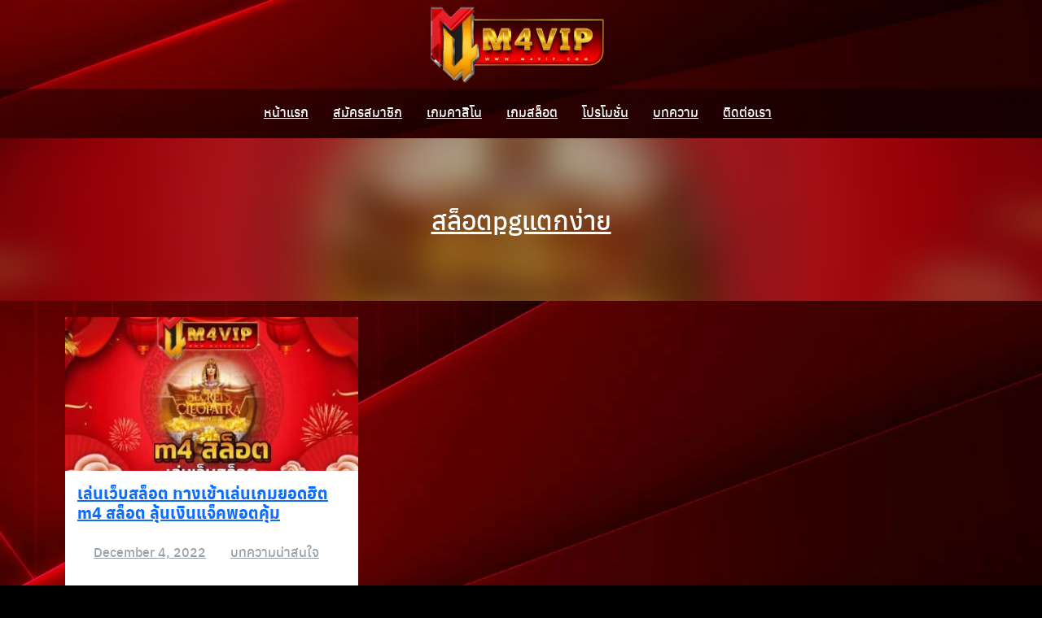

--- FILE ---
content_type: text/html; charset=UTF-8
request_url: https://m4vips.com/tag/%E0%B8%AA%E0%B8%A5%E0%B9%87%E0%B8%AD%E0%B8%95pg%E0%B9%81%E0%B8%95%E0%B8%81%E0%B8%87%E0%B9%88%E0%B8%B2%E0%B8%A2/
body_size: 20421
content:
<!DOCTYPE html><html lang="en-US"><head><script data-no-optimize="1">var litespeed_docref=sessionStorage.getItem("litespeed_docref");litespeed_docref&&(Object.defineProperty(document,"referrer",{get:function(){return litespeed_docref}}),sessionStorage.removeItem("litespeed_docref"));</script> <meta charset="UTF-8"><style id="litespeed-ccss">:root{--bs-blue:#0d6efd;--bs-indigo:#6610f2;--bs-purple:#6f42c1;--bs-pink:#d63384;--bs-red:#dc3545;--bs-orange:#fd7e14;--bs-yellow:#ffc107;--bs-green:#198754;--bs-teal:#20c997;--bs-cyan:#0dcaf0;--bs-white:#fff;--bs-gray:#6c757d;--bs-gray-dark:#343a40;--bs-gray-100:#f8f9fa;--bs-gray-200:#e9ecef;--bs-gray-300:#dee2e6;--bs-gray-400:#ced4da;--bs-gray-500:#adb5bd;--bs-gray-600:#6c757d;--bs-gray-700:#495057;--bs-gray-800:#343a40;--bs-gray-900:#212529;--bs-primary:#0d6efd;--bs-secondary:#6c757d;--bs-success:#198754;--bs-info:#0dcaf0;--bs-warning:#ffc107;--bs-danger:#dc3545;--bs-light:#f8f9fa;--bs-dark:#212529;--bs-primary-rgb:13,110,253;--bs-secondary-rgb:108,117,125;--bs-success-rgb:25,135,84;--bs-info-rgb:13,202,240;--bs-warning-rgb:255,193,7;--bs-danger-rgb:220,53,69;--bs-light-rgb:248,249,250;--bs-dark-rgb:33,37,41;--bs-white-rgb:255,255,255;--bs-black-rgb:0,0,0;--bs-body-color-rgb:33,37,41;--bs-body-bg-rgb:255,255,255;--bs-font-sans-serif:system-ui,-apple-system,"Segoe UI",Roboto,"Helvetica Neue",Arial,"Noto Sans","Liberation Sans",sans-serif,"Apple Color Emoji","Segoe UI Emoji","Segoe UI Symbol","Noto Color Emoji";--bs-font-monospace:SFMono-Regular,Menlo,Monaco,Consolas,"Liberation Mono","Courier New",monospace;--bs-gradient:linear-gradient(180deg,rgba(255,255,255,.15),rgba(255,255,255,0));--bs-body-font-family:var(--bs-font-sans-serif);--bs-body-font-size:1rem;--bs-body-font-weight:400;--bs-body-line-height:1.5;--bs-body-color:#212529;--bs-body-bg:#fff}*,:after,:before{box-sizing:border-box}@media (prefers-reduced-motion:no-preference){:root{scroll-behavior:smooth}}body{margin:0;font-family:var(--bs-body-font-family);font-size:var(--bs-body-font-size);font-weight:var(--bs-body-font-weight);line-height:var(--bs-body-line-height);color:var(--bs-body-color);text-align:var(--bs-body-text-align);background-color:var(--bs-body-bg);-webkit-text-size-adjust:100%}h1,h2{margin-top:0;margin-bottom:.5rem;font-weight:500;line-height:1.2}h1{font-size:calc(1.375rem + 1.5vw)}@media (min-width:1200px){h1{font-size:2.5rem}}h2{font-size:calc(1.325rem + .9vw)}@media (min-width:1200px){h2{font-size:2rem}}p{margin-top:0;margin-bottom:1rem}ul{padding-left:2rem}ul{margin-top:0;margin-bottom:1rem}b,strong{font-weight:bolder}a{color:#0d6efd;text-decoration:underline}img,svg{vertical-align:middle}label{display:inline-block}button{border-radius:0}button,input{margin:0;font-family:inherit;font-size:inherit;line-height:inherit}button{text-transform:none}[type=submit],button{-webkit-appearance:button}::-moz-focus-inner{padding:0;border-style:none}::-webkit-datetime-edit-day-field,::-webkit-datetime-edit-fields-wrapper,::-webkit-datetime-edit-hour-field,::-webkit-datetime-edit-minute,::-webkit-datetime-edit-month-field,::-webkit-datetime-edit-text,::-webkit-datetime-edit-year-field{padding:0}::-webkit-inner-spin-button{height:auto}[type=search]{outline-offset:-2px;-webkit-appearance:textfield}::-webkit-search-decoration{-webkit-appearance:none}::-webkit-color-swatch-wrapper{padding:0}::-webkit-file-upload-button{font:inherit}::file-selector-button{font:inherit}::-webkit-file-upload-button{font:inherit;-webkit-appearance:button}ul{box-sizing:border-box}:root{--wp--preset--font-size--normal:16px;--wp--preset--font-size--huge:42px}.screen-reader-text{border:0;clip:rect(1px,1px,1px,1px);clip-path:inset(50%);height:1px;margin:-1px;overflow:hidden;padding:0;position:absolute;width:1px;word-wrap:normal!important}body{--wp--preset--color--black:#000;--wp--preset--color--cyan-bluish-gray:#abb8c3;--wp--preset--color--white:#fff;--wp--preset--color--pale-pink:#f78da7;--wp--preset--color--vivid-red:#cf2e2e;--wp--preset--color--luminous-vivid-orange:#ff6900;--wp--preset--color--luminous-vivid-amber:#fcb900;--wp--preset--color--light-green-cyan:#7bdcb5;--wp--preset--color--vivid-green-cyan:#00d084;--wp--preset--color--pale-cyan-blue:#8ed1fc;--wp--preset--color--vivid-cyan-blue:#0693e3;--wp--preset--color--vivid-purple:#9b51e0;--wp--preset--gradient--vivid-cyan-blue-to-vivid-purple:linear-gradient(135deg,rgba(6,147,227,1) 0%,#9b51e0 100%);--wp--preset--gradient--light-green-cyan-to-vivid-green-cyan:linear-gradient(135deg,#7adcb4 0%,#00d082 100%);--wp--preset--gradient--luminous-vivid-amber-to-luminous-vivid-orange:linear-gradient(135deg,rgba(252,185,0,1) 0%,rgba(255,105,0,1) 100%);--wp--preset--gradient--luminous-vivid-orange-to-vivid-red:linear-gradient(135deg,rgba(255,105,0,1) 0%,#cf2e2e 100%);--wp--preset--gradient--very-light-gray-to-cyan-bluish-gray:linear-gradient(135deg,#eee 0%,#a9b8c3 100%);--wp--preset--gradient--cool-to-warm-spectrum:linear-gradient(135deg,#4aeadc 0%,#9778d1 20%,#cf2aba 40%,#ee2c82 60%,#fb6962 80%,#fef84c 100%);--wp--preset--gradient--blush-light-purple:linear-gradient(135deg,#ffceec 0%,#9896f0 100%);--wp--preset--gradient--blush-bordeaux:linear-gradient(135deg,#fecda5 0%,#fe2d2d 50%,#6b003e 100%);--wp--preset--gradient--luminous-dusk:linear-gradient(135deg,#ffcb70 0%,#c751c0 50%,#4158d0 100%);--wp--preset--gradient--pale-ocean:linear-gradient(135deg,#fff5cb 0%,#b6e3d4 50%,#33a7b5 100%);--wp--preset--gradient--electric-grass:linear-gradient(135deg,#caf880 0%,#71ce7e 100%);--wp--preset--gradient--midnight:linear-gradient(135deg,#020381 0%,#2874fc 100%);--wp--preset--duotone--dark-grayscale:url('#wp-duotone-dark-grayscale');--wp--preset--duotone--grayscale:url('#wp-duotone-grayscale');--wp--preset--duotone--purple-yellow:url('#wp-duotone-purple-yellow');--wp--preset--duotone--blue-red:url('#wp-duotone-blue-red');--wp--preset--duotone--midnight:url('#wp-duotone-midnight');--wp--preset--duotone--magenta-yellow:url('#wp-duotone-magenta-yellow');--wp--preset--duotone--purple-green:url('#wp-duotone-purple-green');--wp--preset--duotone--blue-orange:url('#wp-duotone-blue-orange');--wp--preset--font-size--small:13px;--wp--preset--font-size--medium:20px;--wp--preset--font-size--large:36px;--wp--preset--font-size--x-large:42px;--wp--preset--spacing--20:.44rem;--wp--preset--spacing--30:.67rem;--wp--preset--spacing--40:1rem;--wp--preset--spacing--50:1.5rem;--wp--preset--spacing--60:2.25rem;--wp--preset--spacing--70:3.38rem;--wp--preset--spacing--80:5.06rem}:root{--s-accent:#0f6b4e;--s-accent-hover:#03a572;--s-bg:#fff;--s-text:#222;--s-line:#dcdfe5;--s-noti:#c00;--s-border:#7e8993;--s-woo-bg:#f5f5f7;--s-border-radius:3px;--s-shadow:0 0 2px rgba(0,0,0,.15);--s-box-padding:15px;--s-heading:"Anuphan",sans-serif;--s-heading-weight:500;--s-heading-line-height:1.3;--s-body:"Sarabun",sans-serif;--s-body-line-height:1.625;--s-space:16px;--s-header-height:50px;--s-footer-height:40px;--s-title-size:1.5rem;--s-title-height:100px;--s-title-bg-blur:20px;--s-title-bg-opacity:.7}.site-header{--s-bg:#fff;--s-text:#222}.site-nav-m{--s-bg:#111;--s-text:#eee;--s-line:#333}.site-nav-d{--s-bg:#fff;--s-text:#222}@media (min-width:768px){:root{--s-space:20px}}@media (min-width:992px){:root{--s-header-height:70px}.main-header{--s-title-height:200px;--s-title-size:2rem}}*,*:before,*:after{-webkit-box-sizing:border-box;box-sizing:border-box}@-ms-viewport{width:device-width}article,header,main,nav{display:block}ul{margin-top:0;margin-bottom:1rem}b,strong{font-weight:bolder}img{vertical-align:middle;border-style:none;max-width:100%;height:auto}svg{overflow:hidden;vertical-align:middle}label{display:inline-block;margin-bottom:.5rem}button{border-radius:0}input,button{margin:0;font-family:inherit;font-size:inherit;line-height:inherit}button,input{overflow:visible}button{text-transform:none;max-width:100%}button,[type=submit]{-webkit-appearance:button}button::-moz-focus-inner,[type=submit]::-moz-focus-inner{padding:0;border-style:none}[type=search]{outline-offset:-2px;-webkit-appearance:none}[type=search]::-webkit-search-cancel-button,[type=search]::-webkit-search-decoration{-webkit-appearance:none}::-webkit-file-upload-button{font:inherit;-webkit-appearance:button}html{font-family:sans-serif;line-height:1.15;-webkit-text-size-adjust:100%;-ms-text-size-adjust:100%;-ms-overflow-style:scrollbar;min-height:100vh;background-color:#000}body{margin:0;font-family:var(--s-body);font-size:16px;font-weight:400;line-height:var(--s-body-line-height);color:var(--s-text);text-align:left;background-color:var(--s-bg);text-rendering:optimizeLegibility;min-height:100vh;height:auto}h1,h2{padding:0;margin:0 0 .75rem;font-family:var(--s-heading);font-weight:var(--s-heading-weight);line-height:var(--s-heading-line-height)}h1{font-size:1.63em}h2{font-size:1.5em}nav,.menu,button,._heading,label{font-family:var(--s-heading);font-weight:var(--s-heading-weight)}p{padding:0;margin:0 0 1em}ul{margin-top:0;margin-bottom:1em}a{color:var(--s-accent);text-decoration:none;background-color:transparent;-webkit-text-decoration-skip:objects}ul{padding-left:1.5em;text-indent:0;margin:0 0 1.5em}body,input,button{-webkit-font-smoothing:antialiased;-moz-osx-font-smoothing:grayscale;-webkit-font-feature-settings:"liga1" on;font-feature-settings:"liga1" on}body,html{width:100%;overflow-x:hidden}form:before,form:after{content:"";display:table}form:after{clear:both}.screen-reader-text{clip:rect(1px,1px,1px,1px);position:absolute!important;height:1px;width:1px;overflow:hidden}input[type=search]{padding:0 8px;line-height:2;min-height:30px}input[type=search]{-webkit-box-shadow:0 0 0 transparent;box-shadow:0 0 0 transparent;border:1px solid var(--s-border);border-radius:var(--s-border-radius);background-color:#fff;color:var(--s-text)}input{font-size:16px}button{border:1px solid var(--s-border);padding:4px 15px;border-radius:var(--s-border-radius);background-color:var(--s-border);color:var(--s-bg)}.hide,#page .hide{display:none}.s-container{margin-right:auto;margin-left:auto;padding-right:var(--s-space);padding-left:var(--s-space);width:100%}@media (min-width:992px){.s-container{max-width:990px}}@media (min-width:1160px){.s-container{max-width:1160px}}.button-primary{line-height:1;min-height:44px;padding:6px 20px;font-family:var(--s-heading);font-weight:var(--s-heading-weight);color:var(--s-bg);background-color:var(--s-accent);border-radius:var(--s-border-radius);border:none;width:-webkit-max-content;width:-moz-max-content;width:max-content;max-width:100%}.button-primary{display:-webkit-box;display:-ms-flexbox;display:flex;-webkit-box-align:center;-ms-flex-align:center;align-items:center}.s-grid{display:-ms-grid;display:grid;grid-gap:var(--s-space);margin-bottom:var(--s-space);-ms-grid-columns:minmax(0,1fr);grid-template-columns:minmax(0,1fr)}.s-grid:before,.s-grid:after{display:none}@media (min-width:992px){.s-grid{grid-gap:var(--s-space);margin-bottom:var(--s-space)}.s-grid.-d3{-ms-grid-columns:(minmax(0,1fr))[3];grid-template-columns:repeat(3,minmax(0,1fr))}}.s-modal{height:0;max-height:0;overflow:hidden;width:94vw;max-width:750px;background-color:#fff;position:fixed;top:50%;left:50%;-webkit-transform:translate(-50%,-50%) scale(.9);transform:translate(-50%,-50%) scale(.9);padding:0;opacity:0;z-index:1100}.s-modal.-full{width:100vw;max-width:100vw;left:0;right:0;-webkit-transform:scale(.9);transform:scale(.9)}.s-modal-bg{position:fixed;z-index:1000;left:0;top:0;width:100%;height:0;opacity:0;background-color:rgba(0,0,0,.65)}.s-modal-close{position:absolute;top:0;right:0;font-size:26px;text-align:center;padding:10px;line-height:22px;height:44px;width:44px;z-index:10;color:var(--s-text)}.s-modal .search-form{position:absolute;width:88%;top:160px;left:6%;max-width:100%;border-bottom:3px solid var(--s-accent);height:43px}.s-modal .search-form .search-field{border:none}.s-modal .search-form button{color:var(--s-accent)}@media (min-width:768px){.s-modal .search-form{max-width:350px;left:50%;top:40%;-webkit-transform:translateX(-50%);transform:translateX(-50%)}}@media (max-width:991px){._desktop{display:none!important}}.updated:not(.published){display:none}.search-field{max-width:100%;-webkit-box-sizing:border-box;box-sizing:border-box}.site-main>.page-header{margin:0;border:none;padding:0}.search-form{width:100%;height:40px;max-width:240px;position:relative}.search-form label{margin-bottom:0;width:100%}.search-form .search-field{width:100%;height:40px;padding-left:6px}.search-form button{min-height:36px;width:36px;border-radius:18px;padding:0;-webkit-box-pack:center;-ms-flex-pack:center;justify-content:center;color:var(--s-border);background:0 0;position:absolute;right:2px;top:2px;z-index:1}.search-form button svg{width:22px;height:22px}.site{position:relative;min-height:100vh}.site-header{z-index:900;position:absolute;left:0;right:0;top:0;color:var(--s-text);background-color:var(--s-bg);min-height:var(--s-header-height);-webkit-box-shadow:var(--s-shadow);box-shadow:var(--s-shadow)}.site-header a{color:var(--s-text)}.site-header-space{min-height:var(--s-header-height)}.site-branding{position:absolute;left:50%;top:50%;-webkit-transform:translate(-50%,-50%);transform:translate(-50%,-50%);display:-webkit-box;display:-ms-flexbox;display:flex;-webkit-box-align:center;-ms-flex-align:center;align-items:center}.site-branding img{max-height:var(--s-height);width:auto}.site-logo img{margin:0 5px}.site-title{margin:0 5px;font-size:22px;line-height:1;padding-top:2px}.site-toggle{height:50px;width:56px;font-size:10px;padding:16px}.site-toggle b{top:50%;margin-top:-1px;z-index:1}.site-toggle b,.site-toggle b:before,.site-toggle b:after{display:block;content:"";border-radius:2px;background-color:var(--s-text);height:2px;position:absolute;-webkit-transform:rotate(0);transform:rotate(0)}.site-toggle b:before{left:0;right:-4px;top:-8px}.action-right .site-toggle b:before{right:0;left:-4px}.site-toggle b{left:16px;right:16px}.site-toggle b:after{left:0;right:4px;top:8px}.action-right .site-toggle b:after{right:0;left:4px}.action-left{position:absolute;left:0;top:50%;-webkit-transform:translateY(-50%);transform:translateY(-50%)}.action-right{position:absolute;right:0;top:50%;-webkit-transform:translateY(-50%);transform:translateY(-50%)}.site-custom{padding:10px 16px;font-size:20px;line-height:1}.site-action{display:none}.site-nav-m{font-size:17px;position:absolute;display:block;left:0;top:var(--s-header-height);height:0;opacity:0;width:100%;background:0 0;overflow:hidden;z-index:1}.site-nav-m ul{padding:0 10px}.site-nav-m li{list-style:none;padding:0;position:relative;color:var(--s-text);border-bottom:1px solid var(--s-line)}.site-nav-m li a{display:block;color:var(--s-text);padding:10px 0;width:80%}.site-nav-m .menu>li{-webkit-transform:scale(1.1) translateY(-2px);transform:scale(1.1) translateY(-2px);opacity:0}body:not(.home) .main-body{padding-bottom:var(--s-space)}.main-header{position:relative;overflow:hidden;padding:var(--s-space) 0;margin-bottom:var(--s-space);display:-webkit-box;display:-ms-flexbox;display:flex}.main-header.-banner{min-height:var(--s-title-height);background:#000;color:#fff;text-align:center}.main-header.-banner a{color:#fff}.main-header.-banner .s-container{position:relative;display:-webkit-box;display:-ms-flexbox;display:flex;-webkit-box-align:center;-ms-flex-align:center;align-items:center;-webkit-box-pack:center;-ms-flex-pack:center;justify-content:center}.main-header .bg{position:absolute;top:-50px;bottom:-50px;left:-50px;right:-50px;background-size:cover;opacity:var(--s-title-bg-opacity);-webkit-filter:blur(var(--s-title-bg-blur));filter:blur(var(--s-title-bg-blur));background-position:center center}.main-header .title{font-size:var(--s-title-size);margin:0}.content-item{position:relative}.content-item .pic{line-height:0;margin-bottom:15px;overflow:hidden}.content-item .pic img{width:100%}.content-item .entry-title{margin-bottom:0;font-size:1.25em}.content-item .entry-meta{margin-bottom:0}.content-item .entry-summary p{margin-top:8px;margin-bottom:0}.content-item.-card{-webkit-box-shadow:var(--s-shadow);box-shadow:var(--s-shadow);border-radius:var(--s-border-radius);padding:var(--s-box-padding);background-color:var(--s-bg)}.content-item.-card .pic{margin:calc(-1*var(--s-box-padding)) calc(-1*var(--s-box-padding)) var(--s-box-padding);border-radius:var(--s-border-radius) var(--s-border-radius) 0 0}.content-item.-card .pic img{border-radius:var(--s-border-radius) var(--s-border-radius) 0 0}.entry-meta{font-size:.82em;margin:5px 0 var(--s-space);opacity:.8;color:var(--s-border)}.entry-meta>span{margin-right:10px}.entry-meta svg{width:14px;height:14px;vertical-align:-2px;margin-right:2px}.entry-meta a{color:var(--s-border)}@media (min-width:992px){.site-header{min-height:var(--s-header-height);background-color:var(--s-bg);line-height:1}.site-header.-top-logo>.s-container{padding:0;max-width:100%}.site-header>.s-container{position:relative;min-height:var(--s-header-height);display:-webkit-box;display:-ms-flexbox;display:flex;-ms-flex-wrap:wrap;flex-wrap:wrap;-webkit-box-align:stretch;-ms-flex-align:stretch;align-items:stretch}.site-header a{color:var(--s-text)}.site-header-space{min-height:var(--s-header-height)}.site-branding{position:relative;top:auto;left:auto;-webkit-transform:none;transform:none;margin:0 -5px}.site-branding img{max-height:var(--s-header-height)}.site-title{font-size:24px}.site-nav-d{margin-left:auto}.site-nav-d>div{height:100%}.site-nav-d ul{padding:0;margin:0;display:-webkit-box;display:-ms-flexbox;display:flex;-webkit-box-align:stretch;-ms-flex-align:stretch;align-items:stretch;height:100%}.site-nav-d li{height:100%;list-style:none;display:-webkit-box;display:-ms-flexbox;display:flex;-webkit-box-pack:center;-ms-flex-pack:center;justify-content:center;-webkit-box-orient:vertical;-webkit-box-direction:normal;-ms-flex-direction:column;flex-direction:column;text-align:center}.site-nav-d li a{padding:10px 15px}.action-left,.action-right{display:none}.site-action{position:relative;-webkit-box-align:center;-ms-flex-align:center;align-items:center;display:-webkit-box;display:-ms-flexbox;display:flex;padding-left:8px;padding-right:0}}body{background:url(/wp-content/uploads/2022/07/bg.jpg) center fixed!important;color:#fff}::placeholder{text-align:center}@media (max-width:992px){.site-header{background:url(/wp-content/uploads/2022/07/bg-nav.png) center!important}}.entry-meta{padding:20px 0;font-family:Arial,Tahoma;color:#fff;font-size:16px;line-height:24px}:root{--s-accent:rgba(252,32,32,.36);--s-accent-hover:rgba(252,32,32,.36)}.site-header{background-image:url("https://m4vips.com/wp-content/uploads/2022/07/Group-908.png");background-color:#fff;background-repeat:repeat;background-position:center center;background-attachment:scroll;-webkit-background-size:cover;-moz-background-size:cover;-ms-background-size:cover;-o-background-size:cover;background-size:cover}.site-header,.site-header a{color:#fff}.site-toggle b,.site-toggle b:after,.site-toggle b:before{background-color:#fff}.site-nav-m{--s-bg:#990c08;--s-text:#fff;--s-line:rgba(255,255,255,.15)}body{background:#990c08}.site-header.-top-logo .site-nav-d,.site-header.-top-logo .site-action{height:60px}.site-header.-top-logo .site-branding{background:rgba(255,255,255,0);background-color:rgba(255,255,255,0);background-repeat:repeat;background-position:center center;background-attachment:scroll;-webkit-background-size:cover;-moz-background-size:cover;-ms-background-size:cover;-o-background-size:cover;background-size:cover}@media (min-width:992px){:root{--s-header-height:170px}.site-branding img{max-height:100px;height:100px}.site-header.-top-logo .site-branding{padding-top:5px;height:calc(100% - 60px)}}@media (max-width:991px){:root{--s-header-height:100px}.site-branding img{max-height:80px;height:80px}}.site-header{position:fixed}@media (min-width:992px){.site-header{position:fixed}.site-branding{flex:0 0 100%;justify-content:center}.site-action{margin-right:auto}}.site-title{display:none}.site-header{box-shadow:none}</style><style>#footer,#comments{content-visibility:auto;contain-intrinsic-size:1px 1000px;}</style><link rel="preload" data-asynced="1" data-optimized="2" as="style" onload="this.onload=null;this.rel='stylesheet'" href="https://m4vips.com/wp-content/litespeed/ucss/06a5ad29c36612311dd8a7ce68e5d082.css?ver=04be6" /><script data-optimized="1" type="litespeed/javascript" data-src="https://m4vips.com/wp-content/plugins/litespeed-cache/assets/js/css_async.min.js"></script> <meta name="google-site-verification" content="be8NzCr4KJRA_AeGQINexCvT8ehc2U0gp3FG-l5L-nM" />
 <script type="litespeed/javascript" data-src="https://m4vips.com/wp-content/litespeed/localres/aHR0cHM6Ly93d3cuZ29vZ2xldGFnbWFuYWdlci5jb20vZ3RhZy9qcw==?id=G-6CM0CKZZL8"></script> <script type="litespeed/javascript">window.dataLayer=window.dataLayer||[];function gtag(){dataLayer.push(arguments)}
gtag('js',new Date());gtag('config','G-6CM0CKZZL8')</script> <meta name="viewport" content="width=device-width, initial-scale=1"><link rel="profile" href="https://gmpg.org/xfn/11"><link data-asynced="1" as="style" onload="this.onload=null;this.rel='stylesheet'"  href="https://cdn.jsdelivr.net/npm/bootstrap@5.1.3/dist/css/bootstrap.min.css" rel="preload" integrity="sha384-1BmE4kWBq78iYhFldvKuhfTAU6auU8tT94WrHftjDbrCEXSU1oBoqyl2QvZ6jIW3" crossorigin="anonymous"><meta name='robots' content='index, follow, max-image-preview:large, max-snippet:-1, max-video-preview:-1' /><title>สล็อตpgแตกง่าย Archives - M4VIP</title><link rel="canonical" href="https://m4vips.com/tag/สล็อตpgแตกง่าย/" /><meta property="og:locale" content="en_US" /><meta property="og:type" content="article" /><meta property="og:title" content="สล็อตpgแตกง่าย Archives - M4VIP" /><meta property="og:url" content="https://m4vips.com/tag/สล็อตpgแตกง่าย/" /><meta property="og:site_name" content="M4VIP" /><meta name="twitter:card" content="summary_large_image" /> <script type="application/ld+json" class="yoast-schema-graph">{"@context":"https://schema.org","@graph":[{"@type":"CollectionPage","@id":"https://m4vips.com/tag/%e0%b8%aa%e0%b8%a5%e0%b9%87%e0%b8%ad%e0%b8%95pg%e0%b9%81%e0%b8%95%e0%b8%81%e0%b8%87%e0%b9%88%e0%b8%b2%e0%b8%a2/","url":"https://m4vips.com/tag/%e0%b8%aa%e0%b8%a5%e0%b9%87%e0%b8%ad%e0%b8%95pg%e0%b9%81%e0%b8%95%e0%b8%81%e0%b8%87%e0%b9%88%e0%b8%b2%e0%b8%a2/","name":"สล็อตpgแตกง่าย Archives - M4VIP","isPartOf":{"@id":"https://m4vips.com/#website"},"primaryImageOfPage":{"@id":"https://m4vips.com/tag/%e0%b8%aa%e0%b8%a5%e0%b9%87%e0%b8%ad%e0%b8%95pg%e0%b9%81%e0%b8%95%e0%b8%81%e0%b8%87%e0%b9%88%e0%b8%b2%e0%b8%a2/#primaryimage"},"image":{"@id":"https://m4vips.com/tag/%e0%b8%aa%e0%b8%a5%e0%b9%87%e0%b8%ad%e0%b8%95pg%e0%b9%81%e0%b8%95%e0%b8%81%e0%b8%87%e0%b9%88%e0%b8%b2%e0%b8%a2/#primaryimage"},"thumbnailUrl":"https://m4vips.com/wp-content/uploads/2022/12/m4-สล็อต-ที่ขึ้นชื่อในเรื่องของ-ระบบเว็บไซต์-ที่ดีที่สุด.jpg","breadcrumb":{"@id":"https://m4vips.com/tag/%e0%b8%aa%e0%b8%a5%e0%b9%87%e0%b8%ad%e0%b8%95pg%e0%b9%81%e0%b8%95%e0%b8%81%e0%b8%87%e0%b9%88%e0%b8%b2%e0%b8%a2/#breadcrumb"},"inLanguage":"en-US"},{"@type":"ImageObject","inLanguage":"en-US","@id":"https://m4vips.com/tag/%e0%b8%aa%e0%b8%a5%e0%b9%87%e0%b8%ad%e0%b8%95pg%e0%b9%81%e0%b8%95%e0%b8%81%e0%b8%87%e0%b9%88%e0%b8%b2%e0%b8%a2/#primaryimage","url":"https://m4vips.com/wp-content/uploads/2022/12/m4-สล็อต-ที่ขึ้นชื่อในเรื่องของ-ระบบเว็บไซต์-ที่ดีที่สุด.jpg","contentUrl":"https://m4vips.com/wp-content/uploads/2022/12/m4-สล็อต-ที่ขึ้นชื่อในเรื่องของ-ระบบเว็บไซต์-ที่ดีที่สุด.jpg","width":640,"height":400,"caption":"m4 สล็อต ที่ขึ้นชื่อในเรื่องของ ระบบเว็บไซต์ ที่ดีที่สุด"},{"@type":"BreadcrumbList","@id":"https://m4vips.com/tag/%e0%b8%aa%e0%b8%a5%e0%b9%87%e0%b8%ad%e0%b8%95pg%e0%b9%81%e0%b8%95%e0%b8%81%e0%b8%87%e0%b9%88%e0%b8%b2%e0%b8%a2/#breadcrumb","itemListElement":[{"@type":"ListItem","position":1,"name":"Home","item":"https://m4vips.com/"},{"@type":"ListItem","position":2,"name":"สล็อตpgแตกง่าย"}]},{"@type":"WebSite","@id":"https://m4vips.com/#website","url":"https://m4vips.com/","name":"M4VIP","description":"เว็บตรง คาสิโนออนไลน์ครบวงจรที่สุด ฝากถอนด้วยระบบออโต้ รองรับ True Wallet","publisher":{"@id":"https://m4vips.com/#organization"},"potentialAction":[{"@type":"SearchAction","target":{"@type":"EntryPoint","urlTemplate":"https://m4vips.com/?s={search_term_string}"},"query-input":"required name=search_term_string"}],"inLanguage":"en-US"},{"@type":"Organization","@id":"https://m4vips.com/#organization","name":"M4VIP","url":"https://m4vips.com/","logo":{"@type":"ImageObject","inLanguage":"en-US","@id":"https://m4vips.com/#/schema/logo/image/","url":"https://m4vips.com/wp-content/uploads/2022/07/cropped-logo-24.png","contentUrl":"https://m4vips.com/wp-content/uploads/2022/07/cropped-logo-24.png","width":483,"height":225,"caption":"M4VIP"},"image":{"@id":"https://m4vips.com/#/schema/logo/image/"}}]}</script> <link rel="alternate" type="application/rss+xml" title="M4VIP &raquo; Feed" href="https://m4vips.com/feed/" /><link rel="alternate" type="application/rss+xml" title="M4VIP &raquo; Comments Feed" href="https://m4vips.com/comments/feed/" /><link rel="alternate" type="application/rss+xml" title="M4VIP &raquo; สล็อตpgแตกง่าย Tag Feed" href="https://m4vips.com/tag/%e0%b8%aa%e0%b8%a5%e0%b9%87%e0%b8%ad%e0%b8%95pg%e0%b9%81%e0%b8%95%e0%b8%81%e0%b8%87%e0%b9%88%e0%b8%b2%e0%b8%a2/feed/" /><style id='wp-img-auto-sizes-contain-inline-css' type='text/css'>img:is([sizes=auto i],[sizes^="auto," i]){contain-intrinsic-size:3000px 1500px}
/*# sourceURL=wp-img-auto-sizes-contain-inline-css */</style><style id='wp-block-image-inline-css' type='text/css'>.wp-block-image>a,.wp-block-image>figure>a{display:inline-block}.wp-block-image img{box-sizing:border-box;height:auto;max-width:100%;vertical-align:bottom}@media not (prefers-reduced-motion){.wp-block-image img.hide{visibility:hidden}.wp-block-image img.show{animation:show-content-image .4s}}.wp-block-image[style*=border-radius] img,.wp-block-image[style*=border-radius]>a{border-radius:inherit}.wp-block-image.has-custom-border img{box-sizing:border-box}.wp-block-image.aligncenter{text-align:center}.wp-block-image.alignfull>a,.wp-block-image.alignwide>a{width:100%}.wp-block-image.alignfull img,.wp-block-image.alignwide img{height:auto;width:100%}.wp-block-image .aligncenter,.wp-block-image .alignleft,.wp-block-image .alignright,.wp-block-image.aligncenter,.wp-block-image.alignleft,.wp-block-image.alignright{display:table}.wp-block-image .aligncenter>figcaption,.wp-block-image .alignleft>figcaption,.wp-block-image .alignright>figcaption,.wp-block-image.aligncenter>figcaption,.wp-block-image.alignleft>figcaption,.wp-block-image.alignright>figcaption{caption-side:bottom;display:table-caption}.wp-block-image .alignleft{float:left;margin:.5em 1em .5em 0}.wp-block-image .alignright{float:right;margin:.5em 0 .5em 1em}.wp-block-image .aligncenter{margin-left:auto;margin-right:auto}.wp-block-image :where(figcaption){margin-bottom:1em;margin-top:.5em}.wp-block-image.is-style-circle-mask img{border-radius:9999px}@supports ((-webkit-mask-image:none) or (mask-image:none)) or (-webkit-mask-image:none){.wp-block-image.is-style-circle-mask img{border-radius:0;-webkit-mask-image:url('data:image/svg+xml;utf8,<svg viewBox="0 0 100 100" xmlns="http://www.w3.org/2000/svg"><circle cx="50" cy="50" r="50"/></svg>');mask-image:url('data:image/svg+xml;utf8,<svg viewBox="0 0 100 100" xmlns="http://www.w3.org/2000/svg"><circle cx="50" cy="50" r="50"/></svg>');mask-mode:alpha;-webkit-mask-position:center;mask-position:center;-webkit-mask-repeat:no-repeat;mask-repeat:no-repeat;-webkit-mask-size:contain;mask-size:contain}}:root :where(.wp-block-image.is-style-rounded img,.wp-block-image .is-style-rounded img){border-radius:9999px}.wp-block-image figure{margin:0}.wp-lightbox-container{display:flex;flex-direction:column;position:relative}.wp-lightbox-container img{cursor:zoom-in}.wp-lightbox-container img:hover+button{opacity:1}.wp-lightbox-container button{align-items:center;backdrop-filter:blur(16px) saturate(180%);background-color:#5a5a5a40;border:none;border-radius:4px;cursor:zoom-in;display:flex;height:20px;justify-content:center;opacity:0;padding:0;position:absolute;right:16px;text-align:center;top:16px;width:20px;z-index:100}@media not (prefers-reduced-motion){.wp-lightbox-container button{transition:opacity .2s ease}}.wp-lightbox-container button:focus-visible{outline:3px auto #5a5a5a40;outline:3px auto -webkit-focus-ring-color;outline-offset:3px}.wp-lightbox-container button:hover{cursor:pointer;opacity:1}.wp-lightbox-container button:focus{opacity:1}.wp-lightbox-container button:focus,.wp-lightbox-container button:hover,.wp-lightbox-container button:not(:hover):not(:active):not(.has-background){background-color:#5a5a5a40;border:none}.wp-lightbox-overlay{box-sizing:border-box;cursor:zoom-out;height:100vh;left:0;overflow:hidden;position:fixed;top:0;visibility:hidden;width:100%;z-index:100000}.wp-lightbox-overlay .close-button{align-items:center;cursor:pointer;display:flex;justify-content:center;min-height:40px;min-width:40px;padding:0;position:absolute;right:calc(env(safe-area-inset-right) + 16px);top:calc(env(safe-area-inset-top) + 16px);z-index:5000000}.wp-lightbox-overlay .close-button:focus,.wp-lightbox-overlay .close-button:hover,.wp-lightbox-overlay .close-button:not(:hover):not(:active):not(.has-background){background:none;border:none}.wp-lightbox-overlay .lightbox-image-container{height:var(--wp--lightbox-container-height);left:50%;overflow:hidden;position:absolute;top:50%;transform:translate(-50%,-50%);transform-origin:top left;width:var(--wp--lightbox-container-width);z-index:9999999999}.wp-lightbox-overlay .wp-block-image{align-items:center;box-sizing:border-box;display:flex;height:100%;justify-content:center;margin:0;position:relative;transform-origin:0 0;width:100%;z-index:3000000}.wp-lightbox-overlay .wp-block-image img{height:var(--wp--lightbox-image-height);min-height:var(--wp--lightbox-image-height);min-width:var(--wp--lightbox-image-width);width:var(--wp--lightbox-image-width)}.wp-lightbox-overlay .wp-block-image figcaption{display:none}.wp-lightbox-overlay button{background:none;border:none}.wp-lightbox-overlay .scrim{background-color:#fff;height:100%;opacity:.9;position:absolute;width:100%;z-index:2000000}.wp-lightbox-overlay.active{visibility:visible}@media not (prefers-reduced-motion){.wp-lightbox-overlay.active{animation:turn-on-visibility .25s both}.wp-lightbox-overlay.active img{animation:turn-on-visibility .35s both}.wp-lightbox-overlay.show-closing-animation:not(.active){animation:turn-off-visibility .35s both}.wp-lightbox-overlay.show-closing-animation:not(.active) img{animation:turn-off-visibility .25s both}.wp-lightbox-overlay.zoom.active{animation:none;opacity:1;visibility:visible}.wp-lightbox-overlay.zoom.active .lightbox-image-container{animation:lightbox-zoom-in .4s}.wp-lightbox-overlay.zoom.active .lightbox-image-container img{animation:none}.wp-lightbox-overlay.zoom.active .scrim{animation:turn-on-visibility .4s forwards}.wp-lightbox-overlay.zoom.show-closing-animation:not(.active){animation:none}.wp-lightbox-overlay.zoom.show-closing-animation:not(.active) .lightbox-image-container{animation:lightbox-zoom-out .4s}.wp-lightbox-overlay.zoom.show-closing-animation:not(.active) .lightbox-image-container img{animation:none}.wp-lightbox-overlay.zoom.show-closing-animation:not(.active) .scrim{animation:turn-off-visibility .4s forwards}}@keyframes show-content-image{0%{visibility:hidden}99%{visibility:hidden}to{visibility:visible}}@keyframes turn-on-visibility{0%{opacity:0}to{opacity:1}}@keyframes turn-off-visibility{0%{opacity:1;visibility:visible}99%{opacity:0;visibility:visible}to{opacity:0;visibility:hidden}}@keyframes lightbox-zoom-in{0%{transform:translate(calc((-100vw + var(--wp--lightbox-scrollbar-width))/2 + var(--wp--lightbox-initial-left-position)),calc(-50vh + var(--wp--lightbox-initial-top-position))) scale(var(--wp--lightbox-scale))}to{transform:translate(-50%,-50%) scale(1)}}@keyframes lightbox-zoom-out{0%{transform:translate(-50%,-50%) scale(1);visibility:visible}99%{visibility:visible}to{transform:translate(calc((-100vw + var(--wp--lightbox-scrollbar-width))/2 + var(--wp--lightbox-initial-left-position)),calc(-50vh + var(--wp--lightbox-initial-top-position))) scale(var(--wp--lightbox-scale));visibility:hidden}}
/*# sourceURL=https://m4vips.com/wp-includes/blocks/image/style.min.css */</style><style id='wp-block-paragraph-inline-css' type='text/css'>.is-small-text{font-size:.875em}.is-regular-text{font-size:1em}.is-large-text{font-size:2.25em}.is-larger-text{font-size:3em}.has-drop-cap:not(:focus):first-letter{float:left;font-size:8.4em;font-style:normal;font-weight:100;line-height:.68;margin:.05em .1em 0 0;text-transform:uppercase}body.rtl .has-drop-cap:not(:focus):first-letter{float:none;margin-left:.1em}p.has-drop-cap.has-background{overflow:hidden}:root :where(p.has-background){padding:1.25em 2.375em}:where(p.has-text-color:not(.has-link-color)) a{color:inherit}p.has-text-align-left[style*="writing-mode:vertical-lr"],p.has-text-align-right[style*="writing-mode:vertical-rl"]{rotate:180deg}
/*# sourceURL=https://m4vips.com/wp-includes/blocks/paragraph/style.min.css */</style><style id='global-styles-inline-css' type='text/css'>:root{--wp--preset--aspect-ratio--square: 1;--wp--preset--aspect-ratio--4-3: 4/3;--wp--preset--aspect-ratio--3-4: 3/4;--wp--preset--aspect-ratio--3-2: 3/2;--wp--preset--aspect-ratio--2-3: 2/3;--wp--preset--aspect-ratio--16-9: 16/9;--wp--preset--aspect-ratio--9-16: 9/16;--wp--preset--color--black: #000000;--wp--preset--color--cyan-bluish-gray: #abb8c3;--wp--preset--color--white: #ffffff;--wp--preset--color--pale-pink: #f78da7;--wp--preset--color--vivid-red: #cf2e2e;--wp--preset--color--luminous-vivid-orange: #ff6900;--wp--preset--color--luminous-vivid-amber: #fcb900;--wp--preset--color--light-green-cyan: #7bdcb5;--wp--preset--color--vivid-green-cyan: #00d084;--wp--preset--color--pale-cyan-blue: #8ed1fc;--wp--preset--color--vivid-cyan-blue: #0693e3;--wp--preset--color--vivid-purple: #9b51e0;--wp--preset--gradient--vivid-cyan-blue-to-vivid-purple: linear-gradient(135deg,rgb(6,147,227) 0%,rgb(155,81,224) 100%);--wp--preset--gradient--light-green-cyan-to-vivid-green-cyan: linear-gradient(135deg,rgb(122,220,180) 0%,rgb(0,208,130) 100%);--wp--preset--gradient--luminous-vivid-amber-to-luminous-vivid-orange: linear-gradient(135deg,rgb(252,185,0) 0%,rgb(255,105,0) 100%);--wp--preset--gradient--luminous-vivid-orange-to-vivid-red: linear-gradient(135deg,rgb(255,105,0) 0%,rgb(207,46,46) 100%);--wp--preset--gradient--very-light-gray-to-cyan-bluish-gray: linear-gradient(135deg,rgb(238,238,238) 0%,rgb(169,184,195) 100%);--wp--preset--gradient--cool-to-warm-spectrum: linear-gradient(135deg,rgb(74,234,220) 0%,rgb(151,120,209) 20%,rgb(207,42,186) 40%,rgb(238,44,130) 60%,rgb(251,105,98) 80%,rgb(254,248,76) 100%);--wp--preset--gradient--blush-light-purple: linear-gradient(135deg,rgb(255,206,236) 0%,rgb(152,150,240) 100%);--wp--preset--gradient--blush-bordeaux: linear-gradient(135deg,rgb(254,205,165) 0%,rgb(254,45,45) 50%,rgb(107,0,62) 100%);--wp--preset--gradient--luminous-dusk: linear-gradient(135deg,rgb(255,203,112) 0%,rgb(199,81,192) 50%,rgb(65,88,208) 100%);--wp--preset--gradient--pale-ocean: linear-gradient(135deg,rgb(255,245,203) 0%,rgb(182,227,212) 50%,rgb(51,167,181) 100%);--wp--preset--gradient--electric-grass: linear-gradient(135deg,rgb(202,248,128) 0%,rgb(113,206,126) 100%);--wp--preset--gradient--midnight: linear-gradient(135deg,rgb(2,3,129) 0%,rgb(40,116,252) 100%);--wp--preset--font-size--small: 13px;--wp--preset--font-size--medium: 20px;--wp--preset--font-size--large: 36px;--wp--preset--font-size--x-large: 42px;--wp--preset--spacing--20: 0.44rem;--wp--preset--spacing--30: 0.67rem;--wp--preset--spacing--40: 1rem;--wp--preset--spacing--50: 1.5rem;--wp--preset--spacing--60: 2.25rem;--wp--preset--spacing--70: 3.38rem;--wp--preset--spacing--80: 5.06rem;--wp--preset--shadow--natural: 6px 6px 9px rgba(0, 0, 0, 0.2);--wp--preset--shadow--deep: 12px 12px 50px rgba(0, 0, 0, 0.4);--wp--preset--shadow--sharp: 6px 6px 0px rgba(0, 0, 0, 0.2);--wp--preset--shadow--outlined: 6px 6px 0px -3px rgb(255, 255, 255), 6px 6px rgb(0, 0, 0);--wp--preset--shadow--crisp: 6px 6px 0px rgb(0, 0, 0);}:where(.is-layout-flex){gap: 0.5em;}:where(.is-layout-grid){gap: 0.5em;}body .is-layout-flex{display: flex;}.is-layout-flex{flex-wrap: wrap;align-items: center;}.is-layout-flex > :is(*, div){margin: 0;}body .is-layout-grid{display: grid;}.is-layout-grid > :is(*, div){margin: 0;}:where(.wp-block-columns.is-layout-flex){gap: 2em;}:where(.wp-block-columns.is-layout-grid){gap: 2em;}:where(.wp-block-post-template.is-layout-flex){gap: 1.25em;}:where(.wp-block-post-template.is-layout-grid){gap: 1.25em;}.has-black-color{color: var(--wp--preset--color--black) !important;}.has-cyan-bluish-gray-color{color: var(--wp--preset--color--cyan-bluish-gray) !important;}.has-white-color{color: var(--wp--preset--color--white) !important;}.has-pale-pink-color{color: var(--wp--preset--color--pale-pink) !important;}.has-vivid-red-color{color: var(--wp--preset--color--vivid-red) !important;}.has-luminous-vivid-orange-color{color: var(--wp--preset--color--luminous-vivid-orange) !important;}.has-luminous-vivid-amber-color{color: var(--wp--preset--color--luminous-vivid-amber) !important;}.has-light-green-cyan-color{color: var(--wp--preset--color--light-green-cyan) !important;}.has-vivid-green-cyan-color{color: var(--wp--preset--color--vivid-green-cyan) !important;}.has-pale-cyan-blue-color{color: var(--wp--preset--color--pale-cyan-blue) !important;}.has-vivid-cyan-blue-color{color: var(--wp--preset--color--vivid-cyan-blue) !important;}.has-vivid-purple-color{color: var(--wp--preset--color--vivid-purple) !important;}.has-black-background-color{background-color: var(--wp--preset--color--black) !important;}.has-cyan-bluish-gray-background-color{background-color: var(--wp--preset--color--cyan-bluish-gray) !important;}.has-white-background-color{background-color: var(--wp--preset--color--white) !important;}.has-pale-pink-background-color{background-color: var(--wp--preset--color--pale-pink) !important;}.has-vivid-red-background-color{background-color: var(--wp--preset--color--vivid-red) !important;}.has-luminous-vivid-orange-background-color{background-color: var(--wp--preset--color--luminous-vivid-orange) !important;}.has-luminous-vivid-amber-background-color{background-color: var(--wp--preset--color--luminous-vivid-amber) !important;}.has-light-green-cyan-background-color{background-color: var(--wp--preset--color--light-green-cyan) !important;}.has-vivid-green-cyan-background-color{background-color: var(--wp--preset--color--vivid-green-cyan) !important;}.has-pale-cyan-blue-background-color{background-color: var(--wp--preset--color--pale-cyan-blue) !important;}.has-vivid-cyan-blue-background-color{background-color: var(--wp--preset--color--vivid-cyan-blue) !important;}.has-vivid-purple-background-color{background-color: var(--wp--preset--color--vivid-purple) !important;}.has-black-border-color{border-color: var(--wp--preset--color--black) !important;}.has-cyan-bluish-gray-border-color{border-color: var(--wp--preset--color--cyan-bluish-gray) !important;}.has-white-border-color{border-color: var(--wp--preset--color--white) !important;}.has-pale-pink-border-color{border-color: var(--wp--preset--color--pale-pink) !important;}.has-vivid-red-border-color{border-color: var(--wp--preset--color--vivid-red) !important;}.has-luminous-vivid-orange-border-color{border-color: var(--wp--preset--color--luminous-vivid-orange) !important;}.has-luminous-vivid-amber-border-color{border-color: var(--wp--preset--color--luminous-vivid-amber) !important;}.has-light-green-cyan-border-color{border-color: var(--wp--preset--color--light-green-cyan) !important;}.has-vivid-green-cyan-border-color{border-color: var(--wp--preset--color--vivid-green-cyan) !important;}.has-pale-cyan-blue-border-color{border-color: var(--wp--preset--color--pale-cyan-blue) !important;}.has-vivid-cyan-blue-border-color{border-color: var(--wp--preset--color--vivid-cyan-blue) !important;}.has-vivid-purple-border-color{border-color: var(--wp--preset--color--vivid-purple) !important;}.has-vivid-cyan-blue-to-vivid-purple-gradient-background{background: var(--wp--preset--gradient--vivid-cyan-blue-to-vivid-purple) !important;}.has-light-green-cyan-to-vivid-green-cyan-gradient-background{background: var(--wp--preset--gradient--light-green-cyan-to-vivid-green-cyan) !important;}.has-luminous-vivid-amber-to-luminous-vivid-orange-gradient-background{background: var(--wp--preset--gradient--luminous-vivid-amber-to-luminous-vivid-orange) !important;}.has-luminous-vivid-orange-to-vivid-red-gradient-background{background: var(--wp--preset--gradient--luminous-vivid-orange-to-vivid-red) !important;}.has-very-light-gray-to-cyan-bluish-gray-gradient-background{background: var(--wp--preset--gradient--very-light-gray-to-cyan-bluish-gray) !important;}.has-cool-to-warm-spectrum-gradient-background{background: var(--wp--preset--gradient--cool-to-warm-spectrum) !important;}.has-blush-light-purple-gradient-background{background: var(--wp--preset--gradient--blush-light-purple) !important;}.has-blush-bordeaux-gradient-background{background: var(--wp--preset--gradient--blush-bordeaux) !important;}.has-luminous-dusk-gradient-background{background: var(--wp--preset--gradient--luminous-dusk) !important;}.has-pale-ocean-gradient-background{background: var(--wp--preset--gradient--pale-ocean) !important;}.has-electric-grass-gradient-background{background: var(--wp--preset--gradient--electric-grass) !important;}.has-midnight-gradient-background{background: var(--wp--preset--gradient--midnight) !important;}.has-small-font-size{font-size: var(--wp--preset--font-size--small) !important;}.has-medium-font-size{font-size: var(--wp--preset--font-size--medium) !important;}.has-large-font-size{font-size: var(--wp--preset--font-size--large) !important;}.has-x-large-font-size{font-size: var(--wp--preset--font-size--x-large) !important;}
/*# sourceURL=global-styles-inline-css */</style><style id='classic-theme-styles-inline-css' type='text/css'>/*! This file is auto-generated */
.wp-block-button__link{color:#fff;background-color:#32373c;border-radius:9999px;box-shadow:none;text-decoration:none;padding:calc(.667em + 2px) calc(1.333em + 2px);font-size:1.125em}.wp-block-file__button{background:#32373c;color:#fff;text-decoration:none}
/*# sourceURL=/wp-includes/css/classic-themes.min.css */</style> <script type="litespeed/javascript" data-src="https://m4vips.com/wp-includes/js/jquery/jquery.min.js?ver=3.7.1" id="jquery-core-js"></script> <link rel="https://api.w.org/" href="https://m4vips.com/wp-json/" /><link rel="alternate" title="JSON" type="application/json" href="https://m4vips.com/wp-json/wp/v2/tags/454" /><link rel="EditURI" type="application/rsd+xml" title="RSD" href="https://m4vips.com/xmlrpc.php?rsd" /><meta name="generator" content="WordPress 6.9" /><link rel="icon" href="https://m4vips.com/wp-content/uploads/2022/07/cropped-cropped-logo-24-32x32.png" sizes="32x32" /><link rel="icon" href="https://m4vips.com/wp-content/uploads/2022/07/cropped-cropped-logo-24-192x192.png" sizes="192x192" /><link rel="apple-touch-icon" href="https://m4vips.com/wp-content/uploads/2022/07/cropped-cropped-logo-24-180x180.png" /><meta name="msapplication-TileImage" content="https://m4vips.com/wp-content/uploads/2022/07/cropped-cropped-logo-24-270x270.png" /><style type="text/css" id="wp-custom-css">body{
	background: url(/wp-content/uploads/2022/07/bg.jpg.webp) center  fixed!important;
	color:white;
}
::placeholder {
   text-align: center; 
}

/* animeted */
.img-animated{
        animation: moving 3s ease-in-out 0s infinite normal none;
}

@keyframes moving {
    0.0%{
        transform: translate(0px,0px);
    }
    100%{
        transform: translate(0px,0px);
    }
    49.5%{
        transform: translate(0px,40px);
    }
}

.backtitle{
background: #000000;
background: linear-gradient(180deg, #E3A713 0%, #EFC72E 30.21%, #EFC72E 58.33%, #BB790F 100%);
box-shadow: inset 0px 4px 4px rgba(26, 0, 0, 0.68);
box-sizing: border-box;
border-radius: 36px;
	padding:10px;
}


.bt-regis{
    width: 100%;
background: linear-gradient(180deg, #FF0000 3.12%, #810001 54.69%, #250A13 100%);
box-shadow: inset 0px 4px 4px rgba(26, 0, 0, 0.68);
    color: #FFFFFF;
    font-weight: 700;
	border:0px;
	height:40px;
	text-shadow: 0px 4.20061px 6.30091px rgba(0, 0, 0, 0.25);
	border-radius: 30px !important;
}

.bt-login {
    width: 100%;
background: linear-gradient(180deg, #E3A713 0%, #EFC72E 30.21%, #EFC72E 58.33%, #BB790F 100%);
box-shadow: inset 0px 4px 4px rgba(26, 0, 0, 0.68);
    font-weight: 700;
		color:black;
	border:0px;
	height:40px;
	text-shadow: 0px 4.20061px 6.30091px rgba(0, 0, 0, 0.25);
	border-radius: 30px !important;
}

.submit3{
    width: 100%;
background: linear-gradient(180deg, #E3A713 0%, #EFC72E 30.21%, #EFC72E 58.33%, #BB790F 100%);
box-shadow: inset 0px 4px 4px rgba(26, 0, 0, 0.68);
    font-weight: 700;
		color:black;
	border:0px;
	height:40px;
	text-shadow: 0px 4.20061px 6.30091px rgba(0, 0, 0, 0.25);
	border-radius: 30px !important;
}

.site-nav-m li.current-menu-item>a{
	opacity:1;
	color:#fdcd00;
}

.submit4{
    width: 100%;
background: linear-gradient(180deg, #FF0000 3.12%, #810001 54.69%, #250A13 100%);
box-shadow: inset 0px 4px 4px rgba(26, 0, 0, 0.68);
    color: #FFFFFF !important;
    font-weight: 700;
	border:0px;
	height:40px;
	text-shadow: 0px 4.20061px 6.30091px rgba(0, 0, 0, 0.25);
	border-radius: 30px !important;
}

.form-control {
    border-radius: 30px !important;
height:40px;

}
@media (max-width: 992px){
	.site-header, .site-nav-d .sub-menu{
		background: url(/wp-content/uploads/2022/07/bg-nav.png.webp) center  !important;
	}
}
.entry-meta {
    padding: 20px 0;
    font-family: Arial,Tahoma;
    color: #fff;
    font-size: 16px;
    line-height: 24px;
}</style><style id="kirki-inline-styles">:root{--s-accent:rgba(252,32,32,0.36);--s-accent-hover:rgba(252,32,32,0.36);}.site-header, .site-nav-d .sub-menu{background-image:url("https://m4vips.com/wp-content/uploads/2022/07/Group-908.png.webp");background-color:#ffffff;background-repeat:repeat;background-position:center center;background-attachment:scroll;-webkit-background-size:cover;-moz-background-size:cover;-ms-background-size:cover;-o-background-size:cover;background-size:cover;}.site-header, .site-header a, .site-nav-d .sub-menu li > a{color:#ffffff;}.site-toggle b, .site-toggle b:after, .site-toggle b:before{background-color:#ffffff;}.site-header a:hover, .site-nav-d .sub-menu li > a:hover{color:#fdcd00;}.site-header a:active, .site-nav-d li.current-menu-item > a, .site-nav-d li.current-menu-ancestor > a, .site-nav-d li.current_page_item > a{color:#fdcd00;}.site-header li:active, .site-nav-d li.current-menu-item, .site-nav-d li.current-menu-ancestor, .site-nav-d li.current_page_item{background-color:rgba(255,255,255,0);}.site-nav-m{--s-bg:#990c08;--s-text:#ffffff;--s-line:rgba(255,255,255,0.15);}body.home{background:#990c08;}body.woocommerce, body.woocommerce-page{background:#f5f5f7;}body{background:#990c08;}.footer-bar{--s-text:#ffffff;--s-accent-hover:#ffffff;background:#0a0b0c;background-color:#0a0b0c;background-repeat:repeat;background-position:center center;background-attachment:scroll;-webkit-background-size:cover;-moz-background-size:cover;-ms-background-size:cover;-o-background-size:cover;background-size:cover;}.site-header.-top-logo .site-nav-d, .site-header.-top-logo .site-action{height:60px;}.site-header.-top-logo .site-branding{background:rgba(255,255,255,0);background-color:rgba(255,255,255,0);background-repeat:repeat;background-position:center center;background-attachment:scroll;-webkit-background-size:cover;-moz-background-size:cover;-ms-background-size:cover;-o-background-size:cover;background-size:cover;}@media(min-width: 992px){:root{--s-header-height:170px;}.site-branding img{max-height:100px;height:100px;}.site-header.-top-logo .site-branding{padding-top:5px;height:calc(100% - 60px);}}@media(max-width: 991px){:root{--s-header-height:100px;}.site-branding img{max-height:80px;height:80px;}}</style><style id="kirki_css" type="text/css">.site-header{position:fixed;}@media(max-width:991px){.s-autoshow-m.-hide{transform: translateY(-100px)}.s-autoshow-m.-show{transform: translateY(0)}}@media(min-width:992px){.site-header{position: fixed;}.s-autoshow-d.-hide{transform: translateY(-170px)}.s-autoshow-d.-show{transform: translateY(0)}.site-branding{flex: 0 0 100%;justify-content: center}.site-action{margin-right:auto}.site-nav-d .sub-menu::before{border-bottom-color:#ffffff}}.site-title{display:none}.site-header{box-shadow:none;}#main .add_to_cart_button {display:none;}</style></head><body data-rsssl=1 class="archive tag tag-pg tag-454 wp-custom-logo wp-theme-plant elementor-default elementor-kit-176">
<a class="skip-link screen-reader-text" href="#content">Skip to content</a><div id="page" class="site"><header id="masthead" class="site-header _heading s-autoshow-m s-autoshow-d -top-logo"
data-scroll="300"><div class="s-container"><div class="site-branding"><div class="site-logo"><a href="https://m4vips.com/" class="custom-logo-link" rel="home"><img data-lazyloaded="1" src="[data-uri]" width="483" height="225" data-src="https://m4vips.com/wp-content/uploads/2022/07/cropped-logo-24.png.webp" class="custom-logo" alt="cropped-logo-24.png" decoding="async" fetchpriority="high" data-srcset="https://m4vips.com/wp-content/uploads/2022/07/cropped-logo-24.png.webp 483w, https://m4vips.com/wp-content/uploads/2022/07/cropped-logo-24-300x140.png.webp 300w" data-sizes="(max-width: 483px) 100vw, 483px" /></a></div><p class="site-title"><a href="https://m4vips.com/" rel="home">M4VIP</a></p></div><div class="action-left"><div class="site-custom"></div></div><div class="action-right"><div class="site-toggle"><b></b></div></div><nav id="site-nav-d" class="site-nav-d _desktop"><div class="menu-main-menu-container"><ul id="primary-menu" class="menu"><li id="menu-item-100" class="menu-item menu-item-type-post_type menu-item-object-page menu-item-home menu-item-100"><a href="https://m4vips.com/">หน้าแรก</a></li><li id="menu-item-101" class="menu-item menu-item-type-post_type menu-item-object-page menu-item-101"><a href="https://m4vips.com/register/">สมัครสมาชิก</a></li><li id="menu-item-102" class="menu-item menu-item-type-custom menu-item-object-custom menu-item-102"><a href="https://m4vip.vvipbx.com/lineid">เกมคาสิโน</a></li><li id="menu-item-103" class="menu-item menu-item-type-custom menu-item-object-custom menu-item-103"><a href="https://m4vip.vvipbx.com/lineid">เกมสล็อต</a></li><li id="menu-item-104" class="menu-item menu-item-type-custom menu-item-object-custom menu-item-104"><a href="https://m4vip.vvipbx.com/lineid">โปรโมชั่น</a></li><li id="menu-item-271" class="menu-item menu-item-type-post_type menu-item-object-page menu-item-271"><a href="https://m4vips.com/%e0%b8%9a%e0%b8%97%e0%b8%84%e0%b8%a7%e0%b8%b2%e0%b8%a1/">บทความ</a></li><li id="menu-item-105" class="menu-item menu-item-type-custom menu-item-object-custom menu-item-105"><a href="https://m4vip.vvipbx.com/lineid">ติดต่อเรา</a></li></ul></div></nav><div class="site-action"></div></div><nav id="site-nav-m" class="site-nav-m"><div class="s-container"><div class="menu-main-menu-container"><ul id="mobile-menu" class="menu"><li class="menu-item menu-item-type-post_type menu-item-object-page menu-item-home menu-item-100"><a href="https://m4vips.com/">หน้าแรก</a></li><li class="menu-item menu-item-type-post_type menu-item-object-page menu-item-101"><a href="https://m4vips.com/register/">สมัครสมาชิก</a></li><li class="menu-item menu-item-type-custom menu-item-object-custom menu-item-102"><a href="https://m4vip.vvipbx.com/lineid">เกมคาสิโน</a></li><li class="menu-item menu-item-type-custom menu-item-object-custom menu-item-103"><a href="https://m4vip.vvipbx.com/lineid">เกมสล็อต</a></li><li class="menu-item menu-item-type-custom menu-item-object-custom menu-item-104"><a href="https://m4vip.vvipbx.com/lineid">โปรโมชั่น</a></li><li class="menu-item menu-item-type-post_type menu-item-object-page menu-item-271"><a href="https://m4vips.com/%e0%b8%9a%e0%b8%97%e0%b8%84%e0%b8%a7%e0%b8%b2%e0%b8%a1/">บทความ</a></li><li class="menu-item menu-item-type-custom menu-item-object-custom menu-item-105"><a href="https://m4vip.vvipbx.com/lineid">ติดต่อเรา</a></li></ul></div></div></nav></header><div class="s-modal -full" data-s-modal="site-search">
<span class="s-modal-close"><svg xmlns="http://www.w3.org/2000/svg" width="24" height="24" viewBox="0 0 24 24" fill="none" stroke="currentColor" stroke-width="2" stroke-linecap="round" stroke-linejoin="round" class="feather feather-x"><line x1="18" y1="6" x2="6" y2="18"></line><line x1="6" y1="6" x2="18" y2="18"></line></svg></span><form role="search" method="get" id="searchform" class="search-form" action="https://m4vips.com/">
<label for="s">
<span class="screen-reader-text">Search for:</span>
<input type="search" id="s" class="search-field"
placeholder="Search &hellip;"
value="" name="s" />
</label>
<button type="submit" class="button-primary"><svg xmlns="http://www.w3.org/2000/svg" width="24" height="24" viewBox="0 0 24 24" fill="none" stroke="currentColor" stroke-width="2" stroke-linecap="round" stroke-linejoin="round" class="feather feather-search"><circle cx="11" cy="11" r="8"></circle><line x1="21" y1="21" x2="16.65" y2="16.65"></line></svg></button></form></div><div class="site-header-space"></div><div id="content" class="site-content"><div class="main-header -banner"><div class="bg" style="background-image: url(https://m4vips.com/wp-content/uploads/2022/12/m4-สล็อต-ที่ขึ้นชื่อในเรื่องของ-ระบบเว็บไซต์-ที่ดีที่สุด.jpg); filter: blur(20px); opacity: 0.7;"></div><div class="s-container"><div class="main-title _heading"><div class="title"><a href="https://m4vips.com/2022/12/04/m4-%e0%b8%aa%e0%b8%a5%e0%b9%87%e0%b8%ad%e0%b8%95-%e0%b8%a3%e0%b9%88%e0%b8%a7%e0%b8%a1%e0%b8%aa%e0%b8%99%e0%b8%b8%e0%b8%81%e0%b9%84%e0%b8%94%e0%b9%89%e0%b8%97%e0%b8%b1%e0%b8%99%e0%b8%97%e0%b8%b5/">สล็อตpgแตกง่าย</a></div></div></div></div><div class="s-container main-body -full-width"><div id="primary" class="content-area"><main id="main" class="site-main"><header class="page-header"><h1 class="page-title entry-title hide">สล็อตpgแตกง่าย</h1></header><div class="s-grid -m1 -d3"><article id="post-8000" class="content-item -card post-8000 post type-post status-publish format-standard has-post-thumbnail hentry category-7 tag-m4- tag-pg tag-132"><div class="pic">
<a href="https://m4vips.com/2022/12/04/m4-%e0%b8%aa%e0%b8%a5%e0%b9%87%e0%b8%ad%e0%b8%95-%e0%b8%a3%e0%b9%88%e0%b8%a7%e0%b8%a1%e0%b8%aa%e0%b8%99%e0%b8%b8%e0%b8%81%e0%b9%84%e0%b8%94%e0%b9%89%e0%b8%97%e0%b8%b1%e0%b8%99%e0%b8%97%e0%b8%b5/" title="Permalink to เล่นเว็บสล็อต ทางเข้าเล่นเกมยอดฮิต m4 สล็อต ลุ้นเงินแจ็คพอตคุ้ม" rel="bookmark">
<img data-lazyloaded="1" src="[data-uri]" width="350" height="184" data-src="https://m4vips.com/wp-content/uploads/2022/12/m4-สล็อต-ที่ขึ้นชื่อในเรื่องของ-ระบบเว็บไซต์-ที่ดีที่สุด-350x184.jpg.webp" class="attachment-post-thumbnail size-post-thumbnail wp-post-image" alt="m4 สล็อต ที่ขึ้นชื่อในเรื่องของ ระบบเว็บไซต์ ที่ดีที่สุด" decoding="async" />        </a></div><div class="info"><header class="entry-header"><h2 class="entry-title"><a href="https://m4vips.com/2022/12/04/m4-%e0%b8%aa%e0%b8%a5%e0%b9%87%e0%b8%ad%e0%b8%95-%e0%b8%a3%e0%b9%88%e0%b8%a7%e0%b8%a1%e0%b8%aa%e0%b8%99%e0%b8%b8%e0%b8%81%e0%b9%84%e0%b8%94%e0%b9%89%e0%b8%97%e0%b8%b1%e0%b8%99%e0%b8%97%e0%b8%b5/" rel="bookmark"><strong>เล่นเว็บสล็อต ทางเข้าเล่นเกมยอดฮิต m4 สล็อต ลุ้นเงินแจ็คพอตคุ้ม</strong></a></h2><div class="entry-meta">
<span class="posted-on _heading"><svg xmlns="http://www.w3.org/2000/svg" width="24" height="24" viewBox="0 0 24 24" fill="none" stroke="currentColor" stroke-width="2" stroke-linecap="round" stroke-linejoin="round" class="feather feather-clock"><circle cx="12" cy="12" r="10"></circle><polyline points="12 6 12 12 16 14"></polyline></svg> <a href="https://m4vips.com/2022/12/04/m4-%e0%b8%aa%e0%b8%a5%e0%b9%87%e0%b8%ad%e0%b8%95-%e0%b8%a3%e0%b9%88%e0%b8%a7%e0%b8%a1%e0%b8%aa%e0%b8%99%e0%b8%b8%e0%b8%81%e0%b9%84%e0%b8%94%e0%b9%89%e0%b8%97%e0%b8%b1%e0%b8%99%e0%b8%97%e0%b8%b5/" rel="bookmark"><time class="entry-date published" datetime="2022-12-04T02:34:06+07:00">December 4, 2022</time><time class="updated" datetime="2022-12-04T02:40:20+07:00">December 4, 2022</time></a></span><span class="cat-links _heading"><svg xmlns="http://www.w3.org/2000/svg" width="24" height="24" viewBox="0 0 24 24" fill="none" stroke="currentColor" stroke-width="2" stroke-linecap="round" stroke-linejoin="round" class="feather feather-folder"><path d="M22 19a2 2 0 0 1-2 2H4a2 2 0 0 1-2-2V5a2 2 0 0 1 2-2h5l2 3h9a2 2 0 0 1 2 2z"></path></svg> <a href="https://m4vips.com/category/%e0%b8%9a%e0%b8%97%e0%b8%84%e0%b8%a7%e0%b8%b2%e0%b8%a1%e0%b8%99%e0%b9%88%e0%b8%b2%e0%b8%aa%e0%b8%99%e0%b9%83%e0%b8%88/" rel="category tag">บทความน่าสนใจ</a></span></div></header><div class="entry-summary"><p>แจ็คพอตแตกสุดคุ้ม “เล่นเว็บสล็อต” การเดิมพัน ที่ให้คุณเข้ามา ร่วมสนุก ได้ตลอด 24 ชั่วโมง m4 สล็อต รูปแบบการ ให้บริการจัดเต็ม สล็อตpgแตกง่าย เลือกเล่นได้มากกว่า 1000 รายการเกมฮิต แต่ละเกม ที่เราได้คัดสรร มาให้คุณ ร่วมเดิมพันในวันนี้ เป็นเกมสนุกสุดฮิต ที่ทำเงินกำไร ได้อย่างมหาศาล แต่ละเกมจัดเต็มไปกับการเดิมพัน และเพลิดเพลิน ไปกับการทำเงินกำไร ได้ไม่มีเบื่อ ลุ้นไปกับทุกความสนุก และลุ้นเงินแจ็คพอตแตก ได้ทันทีที่เข้ามาใช้บริการ m4 สล็อต ร่วมสนุกได้ทันที เพียงแค่สมัครสมาชิก เข้ามาในเว็บไซต์ อยากเล่นเกม ลุ้นเงินกำไร ต้องเข้าไปสมัครสมาชิก เล่นเว็บสล็อต กับทางเข้าเว็บไซต์ ที่ได้มาตรฐาน และเป็นเว็บ ที่ได้มาตรฐาน การันตี จากนักเดิมพันทั่วโลก ว่าเหมาะสำหรับ การเดิมพันลุ้นเงิน และเป็นเว็บไซต์ ที่มีระบบการให้บริการ ที่ดีที่สุด m4 สล็อต ตอบโจทย์มาตรฐาน ของเว็บไซต์ ได้ครอบคลุม [&hellip;]</p></div></div>
<a class="author" href="https://m4vips.com/author/admin/"><img data-lazyloaded="1" src="[data-uri]" alt='' data-src='https://m4vips.com/wp-content/litespeed/avatar/d7999018beae4cc75ca1b2226d5b8df4.jpg?ver=1768389876' data-srcset='https://m4vips.com/wp-content/litespeed/avatar/782f14800a76ed3c782b3418165cf6ef.jpg?ver=1768389876 2x' class='avatar avatar-40 photo' height='40' width='40' decoding='async'/><div class="name"><h2>admin</h2><small>December 4, 2022</small></div></a></article></div><div class="content-pagination"></div></main></div></div></div><aside id="footpage" class="site-footpage"><div class="s-container"><style id="kt-blocks_213ad5-d2">#kt-layout-id_213ad5-d2{background-color:rgba(0,0,0,0.81);background-image:url('https://win888.casino/wp-content/uploads/2021/05/bg-footer.png');background-size:cover;background-position:center center;background-attachment:scroll;background-repeat:no-repeat;}#kt-layout-id_213ad5-d2 > .kt-row-column-wrap{padding-bottom:0px;max-width:1140px;margin-left:auto;margin-right:auto;}</style><div class="wp-block-kadence-rowlayout alignfull"><div id="kt-layout-id_213ad5-d2" class="kt-row-layout-inner kt-row-has-bg kt-layout-id_213ad5-d2"><div class="kt-row-column-wrap kt-has-3-columns kt-gutter-skinny kt-v-gutter-none kt-row-valign-top kt-row-layout-equal kt-tab-layout-inherit kt-m-colapse-left-to-right kt-mobile-layout-row"><div class="wp-block-kadence-column inner-column-1 kadence-column_e5c3c0-e4"><div class="kt-inside-inner-col"><div class="wp-block-image"><figure class="aligncenter size-full"><img data-lazyloaded="1" src="[data-uri]" decoding="async" width="511" height="239" data-src="https://m4vips.com/wp-content/uploads/2022/07/logo-24.png.webp" alt="" class="wp-image-117" data-srcset="https://m4vips.com/wp-content/uploads/2022/07/logo-24.png.webp 511w, https://m4vips.com/wp-content/uploads/2022/07/logo-24-300x140.png.webp 300w" data-sizes="(max-width: 511px) 100vw, 511px" /></figure></div></div></div><div class="wp-block-kadence-column inner-column-2 kadence-column_f5c4c7-e2"><div class="kt-inside-inner-col"><p class="has-luminous-vivid-amber-color has-text-color">WWW.M4VIPS.COM</p><p>เว็บไซต์บริการคาสิโนออนไลน์ที่ดีที่สุด ฝาก-ถอนเงินด้วยระบบอิเล็กทรอนิกส์แบบออโต้ รวดเร็วทันใจ</p><p>ฝาก-ถอน กับธนาคารชั้นนำ</p><p class="has-luminous-vivid-amber-color has-text-color" style="font-size:30px">ตลอด 24 ชม.</p></div></div><div class="wp-block-kadence-column inner-column-3 kadence-column_093238-68"><div class="kt-inside-inner-col"><style id="kt-blocks_042a0e-93">#kt-layout-id_042a0e-93 > .kt-row-column-wrap{padding-top:0px;}@media all and (max-width: 767px){#kt-layout-id_042a0e-93 > .kt-row-column-wrap{padding-top:0px;padding-bottom:0px;}}</style><div class="wp-block-kadence-rowlayout alignnone"><div id="kt-layout-id_042a0e-93" class="kt-row-layout-inner kt-layout-id_042a0e-93"><div class="kt-row-column-wrap kt-has-2-columns kt-gutter-default kt-v-gutter-default kt-row-valign-top kt-row-layout-equal kt-tab-layout-inherit kt-m-colapse-left-to-right kt-mobile-layout-equal"><div class="wp-block-kadence-column inner-column-1 kadence-column_2d5fb6-99"><div class="kt-inside-inner-col"><p class="has-luminous-vivid-amber-color has-text-color">CASINO</p><p>• PRETTY GAMING<br>• SA GAMING<br>• DREAM GAMING<br>• AG GAMING<br>• SEXY BACCARAT<br>• EBET<br>• ALLBET</p><p class="has-text-color has-background" style="color:#00000000;background-color:#ffffff00"><a href="https://m4vips.com/sitemap_index.xml">Sitemap</a></p></div></div><div class="wp-block-kadence-column inner-column-2 kadence-column_447677-88"><div class="kt-inside-inner-col"><p class="has-luminous-vivid-amber-color has-text-color">GAME SLOT</p><p>• AMB POKER<br>• SLOTXO<br>• LIVE22<br>• SPADEGAMING<br>• ASKMEBET<br>• AMEBA<br>• GAMATRON<br>• PG SLOT</p></div></div></div></div></div></div></div></div></div></div></div></aside></div><div class="s-modal-bg"></div> <script type="speculationrules">{"prefetch":[{"source":"document","where":{"and":[{"href_matches":"/*"},{"not":{"href_matches":["/wp-*.php","/wp-admin/*","/wp-content/uploads/*","/wp-content/*","/wp-content/plugins/*","/wp-content/themes/plant/*","/*\\?(.+)"]}},{"not":{"selector_matches":"a[rel~=\"nofollow\"]"}},{"not":{"selector_matches":".no-prefetch, .no-prefetch a"}}]},"eagerness":"conservative"}]}</script> <script id="pt-cv-content-views-script-js-extra" type="litespeed/javascript">var PT_CV_PUBLIC={"_prefix":"pt-cv-","page_to_show":"5","_nonce":"a438b6709a","is_admin":"","is_mobile":"","ajaxurl":"https://m4vips.com/wp-admin/admin-ajax.php","lang":"","loading_image_src":"[data-uri]"};var PT_CV_PAGINATION={"first":"\u00ab","prev":"\u2039","next":"\u203a","last":"\u00bb","goto_first":"Go to first page","goto_prev":"Go to previous page","goto_next":"Go to next page","goto_last":"Go to last page","current_page":"Current page is","goto_page":"Go to page"}</script> <script type="text/javascript" src="https://m4vips.com/wp-content/plugins/litespeed-cache/assets/js/instant_click.min.js?ver=6.2.0.1" id="litespeed-cache-js"></script> <script data-no-optimize="1">!function(t,e){"object"==typeof exports&&"undefined"!=typeof module?module.exports=e():"function"==typeof define&&define.amd?define(e):(t="undefined"!=typeof globalThis?globalThis:t||self).LazyLoad=e()}(this,function(){"use strict";function e(){return(e=Object.assign||function(t){for(var e=1;e<arguments.length;e++){var n,a=arguments[e];for(n in a)Object.prototype.hasOwnProperty.call(a,n)&&(t[n]=a[n])}return t}).apply(this,arguments)}function i(t){return e({},it,t)}function o(t,e){var n,a="LazyLoad::Initialized",i=new t(e);try{n=new CustomEvent(a,{detail:{instance:i}})}catch(t){(n=document.createEvent("CustomEvent")).initCustomEvent(a,!1,!1,{instance:i})}window.dispatchEvent(n)}function l(t,e){return t.getAttribute(gt+e)}function c(t){return l(t,bt)}function s(t,e){return function(t,e,n){e=gt+e;null!==n?t.setAttribute(e,n):t.removeAttribute(e)}(t,bt,e)}function r(t){return s(t,null),0}function u(t){return null===c(t)}function d(t){return c(t)===vt}function f(t,e,n,a){t&&(void 0===a?void 0===n?t(e):t(e,n):t(e,n,a))}function _(t,e){nt?t.classList.add(e):t.className+=(t.className?" ":"")+e}function v(t,e){nt?t.classList.remove(e):t.className=t.className.replace(new RegExp("(^|\\s+)"+e+"(\\s+|$)")," ").replace(/^\s+/,"").replace(/\s+$/,"")}function g(t){return t.llTempImage}function b(t,e){!e||(e=e._observer)&&e.unobserve(t)}function p(t,e){t&&(t.loadingCount+=e)}function h(t,e){t&&(t.toLoadCount=e)}function n(t){for(var e,n=[],a=0;e=t.children[a];a+=1)"SOURCE"===e.tagName&&n.push(e);return n}function m(t,e){(t=t.parentNode)&&"PICTURE"===t.tagName&&n(t).forEach(e)}function a(t,e){n(t).forEach(e)}function E(t){return!!t[st]}function I(t){return t[st]}function y(t){return delete t[st]}function A(e,t){var n;E(e)||(n={},t.forEach(function(t){n[t]=e.getAttribute(t)}),e[st]=n)}function k(a,t){var i;E(a)&&(i=I(a),t.forEach(function(t){var e,n;e=a,(t=i[n=t])?e.setAttribute(n,t):e.removeAttribute(n)}))}function L(t,e,n){_(t,e.class_loading),s(t,ut),n&&(p(n,1),f(e.callback_loading,t,n))}function w(t,e,n){n&&t.setAttribute(e,n)}function x(t,e){w(t,ct,l(t,e.data_sizes)),w(t,rt,l(t,e.data_srcset)),w(t,ot,l(t,e.data_src))}function O(t,e,n){var a=l(t,e.data_bg_multi),i=l(t,e.data_bg_multi_hidpi);(a=at&&i?i:a)&&(t.style.backgroundImage=a,n=n,_(t=t,(e=e).class_applied),s(t,ft),n&&(e.unobserve_completed&&b(t,e),f(e.callback_applied,t,n)))}function N(t,e){!e||0<e.loadingCount||0<e.toLoadCount||f(t.callback_finish,e)}function C(t,e,n){t.addEventListener(e,n),t.llEvLisnrs[e]=n}function M(t){return!!t.llEvLisnrs}function z(t){if(M(t)){var e,n,a=t.llEvLisnrs;for(e in a){var i=a[e];n=e,i=i,t.removeEventListener(n,i)}delete t.llEvLisnrs}}function R(t,e,n){var a;delete t.llTempImage,p(n,-1),(a=n)&&--a.toLoadCount,v(t,e.class_loading),e.unobserve_completed&&b(t,n)}function T(o,r,c){var l=g(o)||o;M(l)||function(t,e,n){M(t)||(t.llEvLisnrs={});var a="VIDEO"===t.tagName?"loadeddata":"load";C(t,a,e),C(t,"error",n)}(l,function(t){var e,n,a,i;n=r,a=c,i=d(e=o),R(e,n,a),_(e,n.class_loaded),s(e,dt),f(n.callback_loaded,e,a),i||N(n,a),z(l)},function(t){var e,n,a,i;n=r,a=c,i=d(e=o),R(e,n,a),_(e,n.class_error),s(e,_t),f(n.callback_error,e,a),i||N(n,a),z(l)})}function G(t,e,n){var a,i,o,r,c;t.llTempImage=document.createElement("IMG"),T(t,e,n),E(c=t)||(c[st]={backgroundImage:c.style.backgroundImage}),o=n,r=l(a=t,(i=e).data_bg),c=l(a,i.data_bg_hidpi),(r=at&&c?c:r)&&(a.style.backgroundImage='url("'.concat(r,'")'),g(a).setAttribute(ot,r),L(a,i,o)),O(t,e,n)}function D(t,e,n){var a;T(t,e,n),a=e,e=n,(t=It[(n=t).tagName])&&(t(n,a),L(n,a,e))}function V(t,e,n){var a;a=t,(-1<yt.indexOf(a.tagName)?D:G)(t,e,n)}function F(t,e,n){var a;t.setAttribute("loading","lazy"),T(t,e,n),a=e,(e=It[(n=t).tagName])&&e(n,a),s(t,vt)}function j(t){t.removeAttribute(ot),t.removeAttribute(rt),t.removeAttribute(ct)}function P(t){m(t,function(t){k(t,Et)}),k(t,Et)}function S(t){var e;(e=At[t.tagName])?e(t):E(e=t)&&(t=I(e),e.style.backgroundImage=t.backgroundImage)}function U(t,e){var n;S(t),n=e,u(e=t)||d(e)||(v(e,n.class_entered),v(e,n.class_exited),v(e,n.class_applied),v(e,n.class_loading),v(e,n.class_loaded),v(e,n.class_error)),r(t),y(t)}function $(t,e,n,a){var i;n.cancel_on_exit&&(c(t)!==ut||"IMG"===t.tagName&&(z(t),m(i=t,function(t){j(t)}),j(i),P(t),v(t,n.class_loading),p(a,-1),r(t),f(n.callback_cancel,t,e,a)))}function q(t,e,n,a){var i,o,r=(o=t,0<=pt.indexOf(c(o)));s(t,"entered"),_(t,n.class_entered),v(t,n.class_exited),i=t,o=a,n.unobserve_entered&&b(i,o),f(n.callback_enter,t,e,a),r||V(t,n,a)}function H(t){return t.use_native&&"loading"in HTMLImageElement.prototype}function B(t,i,o){t.forEach(function(t){return(a=t).isIntersecting||0<a.intersectionRatio?q(t.target,t,i,o):(e=t.target,n=t,a=i,t=o,void(u(e)||(_(e,a.class_exited),$(e,n,a,t),f(a.callback_exit,e,n,t))));var e,n,a})}function J(e,n){var t;et&&!H(e)&&(n._observer=new IntersectionObserver(function(t){B(t,e,n)},{root:(t=e).container===document?null:t.container,rootMargin:t.thresholds||t.threshold+"px"}))}function K(t){return Array.prototype.slice.call(t)}function Q(t){return t.container.querySelectorAll(t.elements_selector)}function W(t){return c(t)===_t}function X(t,e){return e=t||Q(e),K(e).filter(u)}function Y(e,t){var n;(n=Q(e),K(n).filter(W)).forEach(function(t){v(t,e.class_error),r(t)}),t.update()}function t(t,e){var n,a,t=i(t);this._settings=t,this.loadingCount=0,J(t,this),n=t,a=this,Z&&window.addEventListener("online",function(){Y(n,a)}),this.update(e)}var Z="undefined"!=typeof window,tt=Z&&!("onscroll"in window)||"undefined"!=typeof navigator&&/(gle|ing|ro)bot|crawl|spider/i.test(navigator.userAgent),et=Z&&"IntersectionObserver"in window,nt=Z&&"classList"in document.createElement("p"),at=Z&&1<window.devicePixelRatio,it={elements_selector:".lazy",container:tt||Z?document:null,threshold:300,thresholds:null,data_src:"src",data_srcset:"srcset",data_sizes:"sizes",data_bg:"bg",data_bg_hidpi:"bg-hidpi",data_bg_multi:"bg-multi",data_bg_multi_hidpi:"bg-multi-hidpi",data_poster:"poster",class_applied:"applied",class_loading:"litespeed-loading",class_loaded:"litespeed-loaded",class_error:"error",class_entered:"entered",class_exited:"exited",unobserve_completed:!0,unobserve_entered:!1,cancel_on_exit:!0,callback_enter:null,callback_exit:null,callback_applied:null,callback_loading:null,callback_loaded:null,callback_error:null,callback_finish:null,callback_cancel:null,use_native:!1},ot="src",rt="srcset",ct="sizes",lt="poster",st="llOriginalAttrs",ut="loading",dt="loaded",ft="applied",_t="error",vt="native",gt="data-",bt="ll-status",pt=[ut,dt,ft,_t],ht=[ot],mt=[ot,lt],Et=[ot,rt,ct],It={IMG:function(t,e){m(t,function(t){A(t,Et),x(t,e)}),A(t,Et),x(t,e)},IFRAME:function(t,e){A(t,ht),w(t,ot,l(t,e.data_src))},VIDEO:function(t,e){a(t,function(t){A(t,ht),w(t,ot,l(t,e.data_src))}),A(t,mt),w(t,lt,l(t,e.data_poster)),w(t,ot,l(t,e.data_src)),t.load()}},yt=["IMG","IFRAME","VIDEO"],At={IMG:P,IFRAME:function(t){k(t,ht)},VIDEO:function(t){a(t,function(t){k(t,ht)}),k(t,mt),t.load()}},kt=["IMG","IFRAME","VIDEO"];return t.prototype={update:function(t){var e,n,a,i=this._settings,o=X(t,i);{if(h(this,o.length),!tt&&et)return H(i)?(e=i,n=this,o.forEach(function(t){-1!==kt.indexOf(t.tagName)&&F(t,e,n)}),void h(n,0)):(t=this._observer,i=o,t.disconnect(),a=t,void i.forEach(function(t){a.observe(t)}));this.loadAll(o)}},destroy:function(){this._observer&&this._observer.disconnect(),Q(this._settings).forEach(function(t){y(t)}),delete this._observer,delete this._settings,delete this.loadingCount,delete this.toLoadCount},loadAll:function(t){var e=this,n=this._settings;X(t,n).forEach(function(t){b(t,e),V(t,n,e)})},restoreAll:function(){var e=this._settings;Q(e).forEach(function(t){U(t,e)})}},t.load=function(t,e){e=i(e);V(t,e)},t.resetStatus=function(t){r(t)},Z&&function(t,e){if(e)if(e.length)for(var n,a=0;n=e[a];a+=1)o(t,n);else o(t,e)}(t,window.lazyLoadOptions),t});!function(e,t){"use strict";function a(){t.body.classList.add("litespeed_lazyloaded")}function n(){console.log("[LiteSpeed] Start Lazy Load Images"),d=new LazyLoad({elements_selector:"[data-lazyloaded]",callback_finish:a}),o=function(){d.update()},e.MutationObserver&&new MutationObserver(o).observe(t.documentElement,{childList:!0,subtree:!0,attributes:!0})}var d,o;e.addEventListener?e.addEventListener("load",n,!1):e.attachEvent("onload",n)}(window,document);</script><script data-no-optimize="1">var litespeed_vary=document.cookie.replace(/(?:(?:^|.*;\s*)_lscache_vary\s*\=\s*([^;]*).*$)|^.*$/,"");litespeed_vary||fetch("/wp-content/plugins/litespeed-cache/guest.vary.php",{method:"POST",cache:"no-cache",redirect:"follow"}).then(e=>e.json()).then(e=>{console.log(e),e.hasOwnProperty("reload")&&"yes"==e.reload&&(sessionStorage.setItem("litespeed_docref",document.referrer),window.location.reload(!0))});</script><script data-optimized="1" type="litespeed/javascript" data-src="https://m4vips.com/wp-content/litespeed/js/bfdfa16726c03c36238a1d5a2d6c373f.js?ver=04be6"></script><script>const litespeed_ui_events=["mouseover","click","keydown","wheel","touchmove","touchstart"];var urlCreator=window.URL||window.webkitURL;function litespeed_load_delayed_js_force(){console.log("[LiteSpeed] Start Load JS Delayed"),litespeed_ui_events.forEach(e=>{window.removeEventListener(e,litespeed_load_delayed_js_force,{passive:!0})}),document.querySelectorAll("iframe[data-litespeed-src]").forEach(e=>{e.setAttribute("src",e.getAttribute("data-litespeed-src"))}),"loading"==document.readyState?window.addEventListener("DOMContentLoaded",litespeed_load_delayed_js):litespeed_load_delayed_js()}litespeed_ui_events.forEach(e=>{window.addEventListener(e,litespeed_load_delayed_js_force,{passive:!0})});async function litespeed_load_delayed_js(){let t=[];for(var d in document.querySelectorAll('script[type="litespeed/javascript"]').forEach(e=>{t.push(e)}),t)await new Promise(e=>litespeed_load_one(t[d],e));document.dispatchEvent(new Event("DOMContentLiteSpeedLoaded")),window.dispatchEvent(new Event("DOMContentLiteSpeedLoaded"))}function litespeed_load_one(t,e){console.log("[LiteSpeed] Load ",t);var d=document.createElement("script");d.addEventListener("load",e),d.addEventListener("error",e),t.getAttributeNames().forEach(e=>{"type"!=e&&d.setAttribute("data-src"==e?"src":e,t.getAttribute(e))});let a=!(d.type="text/javascript");!d.src&&t.textContent&&(d.src=litespeed_inline2src(t.textContent),a=!0),t.after(d),t.remove(),a&&e()}function litespeed_inline2src(t){try{var d=urlCreator.createObjectURL(new Blob([t.replace(/^(?:<!--)?(.*?)(?:-->)?$/gm,"$1")],{type:"text/javascript"}))}catch(e){d="data:text/javascript;base64,"+btoa(t.replace(/^(?:<!--)?(.*?)(?:-->)?$/gm,"$1"))}return d}</script></body></html>
<!-- Page optimized by LiteSpeed Cache @2026-01-21 05:14:02 -->

<!-- Page cached by LiteSpeed Cache 6.2.0.1 on 2026-01-21 05:14:02 -->
<!-- Guest Mode -->
<!-- QUIC.cloud CCSS loaded ✅ /ccss/73885f00972eeb009eb37cc542f45e21.css -->
<!-- QUIC.cloud UCSS loaded ✅ -->